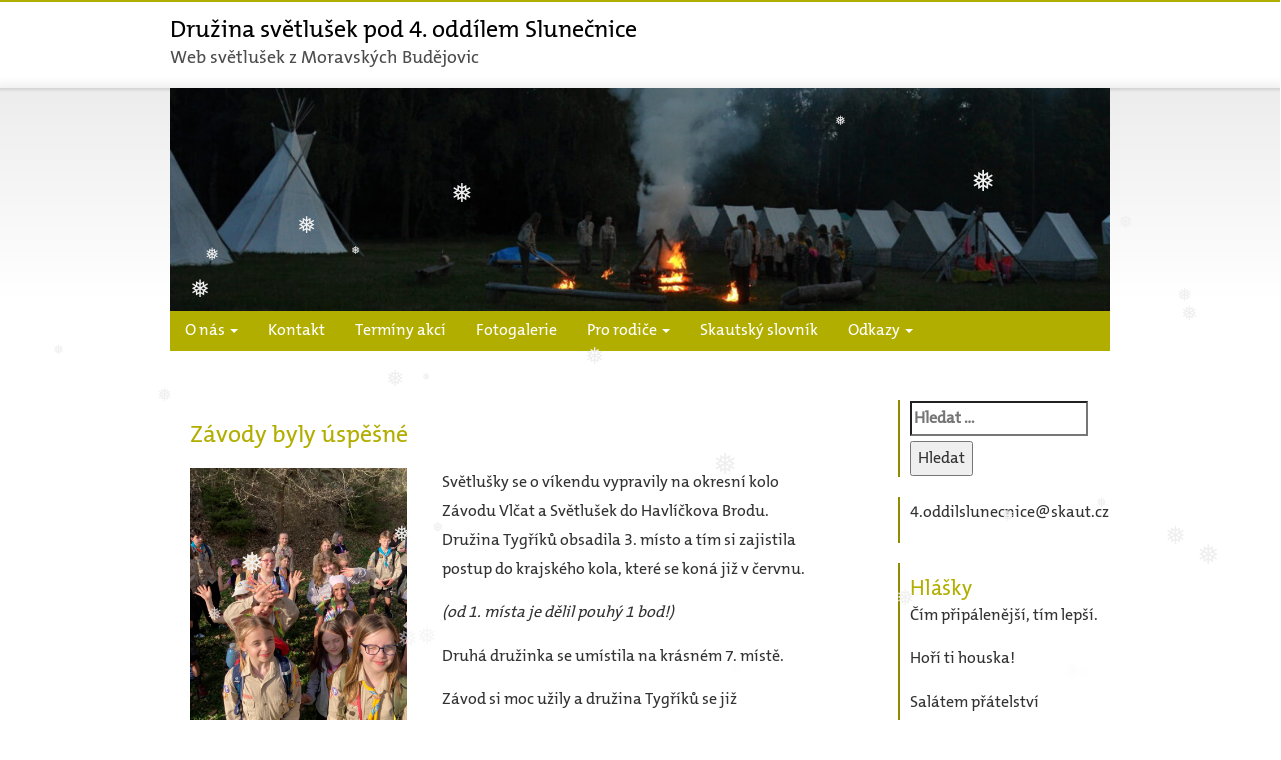

--- FILE ---
content_type: text/html; charset=UTF-8
request_url: https://svetlusky.orlicemb.cz/uncategorized/zvas-2/
body_size: 7934
content:
<!DOCTYPE html>
<html lang="cs" class="no-js">
	<head>
		<meta charset="UTF-8">
		<meta name="viewport" content="width=device-width, initial-scale=1">
		<link rel="profile" href="http://gmpg.org/xfn/11">
				<link rel="pingback" href="https://svetlusky.orlicemb.cz/xmlrpc.php">
				<title>Závody byly úspěšné &#8211; Družina světlušek pod 4. oddílem Slunečnice</title>
<meta name='robots' content='max-image-preview:large' />
<link rel="alternate" type="application/rss+xml" title="Družina světlušek pod 4. oddílem Slunečnice &raquo; RSS zdroj" href="https://svetlusky.orlicemb.cz/feed/" />
<link rel="alternate" type="application/rss+xml" title="Družina světlušek pod 4. oddílem Slunečnice &raquo; RSS komentářů" href="https://svetlusky.orlicemb.cz/comments/feed/" />
<link rel="alternate" type="application/rss+xml" title="Družina světlušek pod 4. oddílem Slunečnice &raquo; RSS komentářů pro Závody byly úspěšné" href="https://svetlusky.orlicemb.cz/uncategorized/zvas-2/feed/" />
<script type="text/javascript">
/* <![CDATA[ */
window._wpemojiSettings = {"baseUrl":"https:\/\/s.w.org\/images\/core\/emoji\/15.0.3\/72x72\/","ext":".png","svgUrl":"https:\/\/s.w.org\/images\/core\/emoji\/15.0.3\/svg\/","svgExt":".svg","source":{"concatemoji":"https:\/\/svetlusky.orlicemb.cz\/wp-includes\/js\/wp-emoji-release.min.js?ver=6.5.2"}};
/*! This file is auto-generated */
!function(i,n){var o,s,e;function c(e){try{var t={supportTests:e,timestamp:(new Date).valueOf()};sessionStorage.setItem(o,JSON.stringify(t))}catch(e){}}function p(e,t,n){e.clearRect(0,0,e.canvas.width,e.canvas.height),e.fillText(t,0,0);var t=new Uint32Array(e.getImageData(0,0,e.canvas.width,e.canvas.height).data),r=(e.clearRect(0,0,e.canvas.width,e.canvas.height),e.fillText(n,0,0),new Uint32Array(e.getImageData(0,0,e.canvas.width,e.canvas.height).data));return t.every(function(e,t){return e===r[t]})}function u(e,t,n){switch(t){case"flag":return n(e,"\ud83c\udff3\ufe0f\u200d\u26a7\ufe0f","\ud83c\udff3\ufe0f\u200b\u26a7\ufe0f")?!1:!n(e,"\ud83c\uddfa\ud83c\uddf3","\ud83c\uddfa\u200b\ud83c\uddf3")&&!n(e,"\ud83c\udff4\udb40\udc67\udb40\udc62\udb40\udc65\udb40\udc6e\udb40\udc67\udb40\udc7f","\ud83c\udff4\u200b\udb40\udc67\u200b\udb40\udc62\u200b\udb40\udc65\u200b\udb40\udc6e\u200b\udb40\udc67\u200b\udb40\udc7f");case"emoji":return!n(e,"\ud83d\udc26\u200d\u2b1b","\ud83d\udc26\u200b\u2b1b")}return!1}function f(e,t,n){var r="undefined"!=typeof WorkerGlobalScope&&self instanceof WorkerGlobalScope?new OffscreenCanvas(300,150):i.createElement("canvas"),a=r.getContext("2d",{willReadFrequently:!0}),o=(a.textBaseline="top",a.font="600 32px Arial",{});return e.forEach(function(e){o[e]=t(a,e,n)}),o}function t(e){var t=i.createElement("script");t.src=e,t.defer=!0,i.head.appendChild(t)}"undefined"!=typeof Promise&&(o="wpEmojiSettingsSupports",s=["flag","emoji"],n.supports={everything:!0,everythingExceptFlag:!0},e=new Promise(function(e){i.addEventListener("DOMContentLoaded",e,{once:!0})}),new Promise(function(t){var n=function(){try{var e=JSON.parse(sessionStorage.getItem(o));if("object"==typeof e&&"number"==typeof e.timestamp&&(new Date).valueOf()<e.timestamp+604800&&"object"==typeof e.supportTests)return e.supportTests}catch(e){}return null}();if(!n){if("undefined"!=typeof Worker&&"undefined"!=typeof OffscreenCanvas&&"undefined"!=typeof URL&&URL.createObjectURL&&"undefined"!=typeof Blob)try{var e="postMessage("+f.toString()+"("+[JSON.stringify(s),u.toString(),p.toString()].join(",")+"));",r=new Blob([e],{type:"text/javascript"}),a=new Worker(URL.createObjectURL(r),{name:"wpTestEmojiSupports"});return void(a.onmessage=function(e){c(n=e.data),a.terminate(),t(n)})}catch(e){}c(n=f(s,u,p))}t(n)}).then(function(e){for(var t in e)n.supports[t]=e[t],n.supports.everything=n.supports.everything&&n.supports[t],"flag"!==t&&(n.supports.everythingExceptFlag=n.supports.everythingExceptFlag&&n.supports[t]);n.supports.everythingExceptFlag=n.supports.everythingExceptFlag&&!n.supports.flag,n.DOMReady=!1,n.readyCallback=function(){n.DOMReady=!0}}).then(function(){return e}).then(function(){var e;n.supports.everything||(n.readyCallback(),(e=n.source||{}).concatemoji?t(e.concatemoji):e.wpemoji&&e.twemoji&&(t(e.twemoji),t(e.wpemoji)))}))}((window,document),window._wpemojiSettings);
/* ]]> */
</script>
<style id='wp-emoji-styles-inline-css' type='text/css'>

	img.wp-smiley, img.emoji {
		display: inline !important;
		border: none !important;
		box-shadow: none !important;
		height: 1em !important;
		width: 1em !important;
		margin: 0 0.07em !important;
		vertical-align: -0.1em !important;
		background: none !important;
		padding: 0 !important;
	}
</style>
<link rel='stylesheet' id='wp-block-library-css' href='https://svetlusky.orlicemb.cz/wp-includes/css/dist/block-library/style.min.css?ver=6.5.2' type='text/css' media='all' />
<style id='classic-theme-styles-inline-css' type='text/css'>
/*! This file is auto-generated */
.wp-block-button__link{color:#fff;background-color:#32373c;border-radius:9999px;box-shadow:none;text-decoration:none;padding:calc(.667em + 2px) calc(1.333em + 2px);font-size:1.125em}.wp-block-file__button{background:#32373c;color:#fff;text-decoration:none}
</style>
<style id='global-styles-inline-css' type='text/css'>
body{--wp--preset--color--black: #000000;--wp--preset--color--cyan-bluish-gray: #abb8c3;--wp--preset--color--white: #ffffff;--wp--preset--color--pale-pink: #f78da7;--wp--preset--color--vivid-red: #cf2e2e;--wp--preset--color--luminous-vivid-orange: #ff6900;--wp--preset--color--luminous-vivid-amber: #fcb900;--wp--preset--color--light-green-cyan: #7bdcb5;--wp--preset--color--vivid-green-cyan: #00d084;--wp--preset--color--pale-cyan-blue: #8ed1fc;--wp--preset--color--vivid-cyan-blue: #0693e3;--wp--preset--color--vivid-purple: #9b51e0;--wp--preset--gradient--vivid-cyan-blue-to-vivid-purple: linear-gradient(135deg,rgba(6,147,227,1) 0%,rgb(155,81,224) 100%);--wp--preset--gradient--light-green-cyan-to-vivid-green-cyan: linear-gradient(135deg,rgb(122,220,180) 0%,rgb(0,208,130) 100%);--wp--preset--gradient--luminous-vivid-amber-to-luminous-vivid-orange: linear-gradient(135deg,rgba(252,185,0,1) 0%,rgba(255,105,0,1) 100%);--wp--preset--gradient--luminous-vivid-orange-to-vivid-red: linear-gradient(135deg,rgba(255,105,0,1) 0%,rgb(207,46,46) 100%);--wp--preset--gradient--very-light-gray-to-cyan-bluish-gray: linear-gradient(135deg,rgb(238,238,238) 0%,rgb(169,184,195) 100%);--wp--preset--gradient--cool-to-warm-spectrum: linear-gradient(135deg,rgb(74,234,220) 0%,rgb(151,120,209) 20%,rgb(207,42,186) 40%,rgb(238,44,130) 60%,rgb(251,105,98) 80%,rgb(254,248,76) 100%);--wp--preset--gradient--blush-light-purple: linear-gradient(135deg,rgb(255,206,236) 0%,rgb(152,150,240) 100%);--wp--preset--gradient--blush-bordeaux: linear-gradient(135deg,rgb(254,205,165) 0%,rgb(254,45,45) 50%,rgb(107,0,62) 100%);--wp--preset--gradient--luminous-dusk: linear-gradient(135deg,rgb(255,203,112) 0%,rgb(199,81,192) 50%,rgb(65,88,208) 100%);--wp--preset--gradient--pale-ocean: linear-gradient(135deg,rgb(255,245,203) 0%,rgb(182,227,212) 50%,rgb(51,167,181) 100%);--wp--preset--gradient--electric-grass: linear-gradient(135deg,rgb(202,248,128) 0%,rgb(113,206,126) 100%);--wp--preset--gradient--midnight: linear-gradient(135deg,rgb(2,3,129) 0%,rgb(40,116,252) 100%);--wp--preset--font-size--small: 13px;--wp--preset--font-size--medium: 20px;--wp--preset--font-size--large: 36px;--wp--preset--font-size--x-large: 42px;--wp--preset--spacing--20: 0.44rem;--wp--preset--spacing--30: 0.67rem;--wp--preset--spacing--40: 1rem;--wp--preset--spacing--50: 1.5rem;--wp--preset--spacing--60: 2.25rem;--wp--preset--spacing--70: 3.38rem;--wp--preset--spacing--80: 5.06rem;--wp--preset--shadow--natural: 6px 6px 9px rgba(0, 0, 0, 0.2);--wp--preset--shadow--deep: 12px 12px 50px rgba(0, 0, 0, 0.4);--wp--preset--shadow--sharp: 6px 6px 0px rgba(0, 0, 0, 0.2);--wp--preset--shadow--outlined: 6px 6px 0px -3px rgba(255, 255, 255, 1), 6px 6px rgba(0, 0, 0, 1);--wp--preset--shadow--crisp: 6px 6px 0px rgba(0, 0, 0, 1);}:where(.is-layout-flex){gap: 0.5em;}:where(.is-layout-grid){gap: 0.5em;}body .is-layout-flow > .alignleft{float: left;margin-inline-start: 0;margin-inline-end: 2em;}body .is-layout-flow > .alignright{float: right;margin-inline-start: 2em;margin-inline-end: 0;}body .is-layout-flow > .aligncenter{margin-left: auto !important;margin-right: auto !important;}body .is-layout-constrained > .alignleft{float: left;margin-inline-start: 0;margin-inline-end: 2em;}body .is-layout-constrained > .alignright{float: right;margin-inline-start: 2em;margin-inline-end: 0;}body .is-layout-constrained > .aligncenter{margin-left: auto !important;margin-right: auto !important;}body .is-layout-constrained > :where(:not(.alignleft):not(.alignright):not(.alignfull)){max-width: var(--wp--style--global--content-size);margin-left: auto !important;margin-right: auto !important;}body .is-layout-constrained > .alignwide{max-width: var(--wp--style--global--wide-size);}body .is-layout-flex{display: flex;}body .is-layout-flex{flex-wrap: wrap;align-items: center;}body .is-layout-flex > *{margin: 0;}body .is-layout-grid{display: grid;}body .is-layout-grid > *{margin: 0;}:where(.wp-block-columns.is-layout-flex){gap: 2em;}:where(.wp-block-columns.is-layout-grid){gap: 2em;}:where(.wp-block-post-template.is-layout-flex){gap: 1.25em;}:where(.wp-block-post-template.is-layout-grid){gap: 1.25em;}.has-black-color{color: var(--wp--preset--color--black) !important;}.has-cyan-bluish-gray-color{color: var(--wp--preset--color--cyan-bluish-gray) !important;}.has-white-color{color: var(--wp--preset--color--white) !important;}.has-pale-pink-color{color: var(--wp--preset--color--pale-pink) !important;}.has-vivid-red-color{color: var(--wp--preset--color--vivid-red) !important;}.has-luminous-vivid-orange-color{color: var(--wp--preset--color--luminous-vivid-orange) !important;}.has-luminous-vivid-amber-color{color: var(--wp--preset--color--luminous-vivid-amber) !important;}.has-light-green-cyan-color{color: var(--wp--preset--color--light-green-cyan) !important;}.has-vivid-green-cyan-color{color: var(--wp--preset--color--vivid-green-cyan) !important;}.has-pale-cyan-blue-color{color: var(--wp--preset--color--pale-cyan-blue) !important;}.has-vivid-cyan-blue-color{color: var(--wp--preset--color--vivid-cyan-blue) !important;}.has-vivid-purple-color{color: var(--wp--preset--color--vivid-purple) !important;}.has-black-background-color{background-color: var(--wp--preset--color--black) !important;}.has-cyan-bluish-gray-background-color{background-color: var(--wp--preset--color--cyan-bluish-gray) !important;}.has-white-background-color{background-color: var(--wp--preset--color--white) !important;}.has-pale-pink-background-color{background-color: var(--wp--preset--color--pale-pink) !important;}.has-vivid-red-background-color{background-color: var(--wp--preset--color--vivid-red) !important;}.has-luminous-vivid-orange-background-color{background-color: var(--wp--preset--color--luminous-vivid-orange) !important;}.has-luminous-vivid-amber-background-color{background-color: var(--wp--preset--color--luminous-vivid-amber) !important;}.has-light-green-cyan-background-color{background-color: var(--wp--preset--color--light-green-cyan) !important;}.has-vivid-green-cyan-background-color{background-color: var(--wp--preset--color--vivid-green-cyan) !important;}.has-pale-cyan-blue-background-color{background-color: var(--wp--preset--color--pale-cyan-blue) !important;}.has-vivid-cyan-blue-background-color{background-color: var(--wp--preset--color--vivid-cyan-blue) !important;}.has-vivid-purple-background-color{background-color: var(--wp--preset--color--vivid-purple) !important;}.has-black-border-color{border-color: var(--wp--preset--color--black) !important;}.has-cyan-bluish-gray-border-color{border-color: var(--wp--preset--color--cyan-bluish-gray) !important;}.has-white-border-color{border-color: var(--wp--preset--color--white) !important;}.has-pale-pink-border-color{border-color: var(--wp--preset--color--pale-pink) !important;}.has-vivid-red-border-color{border-color: var(--wp--preset--color--vivid-red) !important;}.has-luminous-vivid-orange-border-color{border-color: var(--wp--preset--color--luminous-vivid-orange) !important;}.has-luminous-vivid-amber-border-color{border-color: var(--wp--preset--color--luminous-vivid-amber) !important;}.has-light-green-cyan-border-color{border-color: var(--wp--preset--color--light-green-cyan) !important;}.has-vivid-green-cyan-border-color{border-color: var(--wp--preset--color--vivid-green-cyan) !important;}.has-pale-cyan-blue-border-color{border-color: var(--wp--preset--color--pale-cyan-blue) !important;}.has-vivid-cyan-blue-border-color{border-color: var(--wp--preset--color--vivid-cyan-blue) !important;}.has-vivid-purple-border-color{border-color: var(--wp--preset--color--vivid-purple) !important;}.has-vivid-cyan-blue-to-vivid-purple-gradient-background{background: var(--wp--preset--gradient--vivid-cyan-blue-to-vivid-purple) !important;}.has-light-green-cyan-to-vivid-green-cyan-gradient-background{background: var(--wp--preset--gradient--light-green-cyan-to-vivid-green-cyan) !important;}.has-luminous-vivid-amber-to-luminous-vivid-orange-gradient-background{background: var(--wp--preset--gradient--luminous-vivid-amber-to-luminous-vivid-orange) !important;}.has-luminous-vivid-orange-to-vivid-red-gradient-background{background: var(--wp--preset--gradient--luminous-vivid-orange-to-vivid-red) !important;}.has-very-light-gray-to-cyan-bluish-gray-gradient-background{background: var(--wp--preset--gradient--very-light-gray-to-cyan-bluish-gray) !important;}.has-cool-to-warm-spectrum-gradient-background{background: var(--wp--preset--gradient--cool-to-warm-spectrum) !important;}.has-blush-light-purple-gradient-background{background: var(--wp--preset--gradient--blush-light-purple) !important;}.has-blush-bordeaux-gradient-background{background: var(--wp--preset--gradient--blush-bordeaux) !important;}.has-luminous-dusk-gradient-background{background: var(--wp--preset--gradient--luminous-dusk) !important;}.has-pale-ocean-gradient-background{background: var(--wp--preset--gradient--pale-ocean) !important;}.has-electric-grass-gradient-background{background: var(--wp--preset--gradient--electric-grass) !important;}.has-midnight-gradient-background{background: var(--wp--preset--gradient--midnight) !important;}.has-small-font-size{font-size: var(--wp--preset--font-size--small) !important;}.has-medium-font-size{font-size: var(--wp--preset--font-size--medium) !important;}.has-large-font-size{font-size: var(--wp--preset--font-size--large) !important;}.has-x-large-font-size{font-size: var(--wp--preset--font-size--x-large) !important;}
.wp-block-navigation a:where(:not(.wp-element-button)){color: inherit;}
:where(.wp-block-post-template.is-layout-flex){gap: 1.25em;}:where(.wp-block-post-template.is-layout-grid){gap: 1.25em;}
:where(.wp-block-columns.is-layout-flex){gap: 2em;}:where(.wp-block-columns.is-layout-grid){gap: 2em;}
.wp-block-pullquote{font-size: 1.5em;line-height: 1.6;}
</style>
<link rel='stylesheet' id='custom-popup-style-css' href='https://svetlusky.orlicemb.cz/wp-content/plugins/confetti-fall-animation/assets/css/popup-plugin.css?ver=1.0' type='text/css' media='all' />
<link rel='stylesheet' id='wp-snow-effect-css' href='https://svetlusky.orlicemb.cz/wp-content/plugins/wp-snow-effect/public/css/wp-snow-effect-public.css?ver=1.0.0' type='text/css' media='all' />
<link rel='stylesheet' id='dsw-oddil-style-css' href='https://svetlusky.orlicemb.cz/wp-content/themes/dsw-oddil/style.css?ver=20160424' type='text/css' media='all' />
<link rel='stylesheet' id='dswoddil_color-scheme-css' href='https://svetlusky.orlicemb.cz/wp-content/themes/dsw-oddil/css/green.min.css?ver=6.5.2' type='text/css' media='all' />
<script type="text/javascript" src="https://svetlusky.orlicemb.cz/wp-includes/js/jquery/jquery.min.js?ver=3.7.1" id="jquery-core-js"></script>
<script type="text/javascript" src="https://svetlusky.orlicemb.cz/wp-includes/js/jquery/jquery-migrate.min.js?ver=3.4.1" id="jquery-migrate-js"></script>
<script type="text/javascript" src="https://svetlusky.orlicemb.cz/wp-content/plugins/confetti-fall-animation/assets/js/confetti.min.js?ver=6.5.2" id="confetti-js-js"></script>
<script type="text/javascript" src="https://svetlusky.orlicemb.cz/wp-content/plugins/confetti-fall-animation/assets/js/confetti-fall-animation.js?ver=6.5.2" id="confetti-fall-animation-js"></script>
<script type="text/javascript" src="https://svetlusky.orlicemb.cz/wp-content/plugins/wp-snow-effect/public/js/jsnow.js?ver=1.5" id="jsnow-js"></script>
<script type="text/javascript" id="wp-snow-effect-js-extra">
/* <![CDATA[ */
var snoweffect = {"show":"1","flakes_num":"30","falling_speed_min":"1","falling_speed_max":"3","flake_max_size":"20","flake_min_size":"10","vertical_size":"800","flake_color":"#efefef","flake_zindex":"100000","flake_type":"#10053","fade_away":"1"};
/* ]]> */
</script>
<script type="text/javascript" src="https://svetlusky.orlicemb.cz/wp-content/plugins/wp-snow-effect/public/js/wp-snow-effect-public.js?ver=1.0.0" id="wp-snow-effect-js"></script>
<link rel="https://api.w.org/" href="https://svetlusky.orlicemb.cz/wp-json/" /><link rel="alternate" type="application/json" href="https://svetlusky.orlicemb.cz/wp-json/wp/v2/posts/1255" /><link rel="EditURI" type="application/rsd+xml" title="RSD" href="https://svetlusky.orlicemb.cz/xmlrpc.php?rsd" />
<meta name="generator" content="WordPress 6.5.2" />
<link rel="canonical" href="https://svetlusky.orlicemb.cz/uncategorized/zvas-2/" />
<link rel='shortlink' href='https://svetlusky.orlicemb.cz/?p=1255' />
<link rel="alternate" type="application/json+oembed" href="https://svetlusky.orlicemb.cz/wp-json/oembed/1.0/embed?url=https%3A%2F%2Fsvetlusky.orlicemb.cz%2Funcategorized%2Fzvas-2%2F" />
<link rel="alternate" type="text/xml+oembed" href="https://svetlusky.orlicemb.cz/wp-json/oembed/1.0/embed?url=https%3A%2F%2Fsvetlusky.orlicemb.cz%2Funcategorized%2Fzvas-2%2F&#038;format=xml" />
		<style type="text/css" id="dswoddil-header-css">
					.site-title a {
				color: #000000;
			}
				</style>
		<style type="text/css" id="custom-background-css">
body.custom-background { background-color: #ffffff; }
</style>
		</head>
	<body class="post-template-default single single-post postid-1255 single-format-standard custom-background">
		<div class="container brand">
								<h1 class="site-title"><a href="https://svetlusky.orlicemb.cz/" rel="home">Družina světlušek pod 4. oddílem Slunečnice</a></h1>
					<h4 class="site-description">Web světlušek z Moravských Budějovic</h4>
				</div>
		<div class="main shadow">
			<div class="container">
								<div id="site-header">
					<a href="https://svetlusky.orlicemb.cz/" rel="home">
						<img class="img-responsive" src="https://svetlusky.orlicemb.cz/wp-content/uploads/2024/08/cropped-DSC_0132-scaled-1.jpg" width="1260" height="299" alt="">
					</a>
				</div>
												<div class="navbar navbar-default" role="navigation">
					<div class="container-fluid">
						<div class="navbar-header">
							<div class="navbar-toggle" data-toggle="collapse" data-target=".navbar-collapse">
								<span class="sr-only">Otevřít navigaci</span>
								<span class="toggle-text">menu</span>
								<span class="glyphicon glyphicon-th"></span>
							</div>
					 	</div>
						<nav id="primary-navigation" class="site-navigation primary-navigation" role="navigation">
							<div id="bs-example-navbar-collapse-1" class="collapse navbar-collapse"><ul id="menu-hlavni" class="nav navbar-nav"><li id="menu-item-23" class="menu-item menu-item-type-post_type menu-item-object-page menu-item-has-children menu-item-23 dropdown"><a title="O nás" href="https://svetlusky.orlicemb.cz/o-nas/">O nás <span class="caret"></span></a>
<ul role="menu" class=" dropdown-menu sub-menu">
	<li id="menu-item-121" class="menu-item menu-item-type-post_type menu-item-object-page menu-item-121"><a title="Tygříci (modrá)" href="https://svetlusky.orlicemb.cz/o-nas/tygrici/">Tygříci (modrá)</a></li>
	<li id="menu-item-119" class="menu-item menu-item-type-post_type menu-item-object-page menu-item-119"><a title="Majoránky (zelená)" href="https://svetlusky.orlicemb.cz/o-nas/majoranky-zelena/">Majoránky (zelená)</a></li>
	<li id="menu-item-120" class="menu-item menu-item-type-post_type menu-item-object-page menu-item-120"><a title="Mexičanky (červená)" href="https://svetlusky.orlicemb.cz/o-nas/mexicanky-cervena/">Mexičanky (červená)</a></li>
	<li id="menu-item-156" class="menu-item menu-item-type-post_type menu-item-object-page menu-item-156"><a title="Bývalé členky" href="https://svetlusky.orlicemb.cz/byvale-clenky/">Bývalé členky</a></li>
</ul>
</li>
<li id="menu-item-22" class="menu-item menu-item-type-post_type menu-item-object-page menu-item-22"><a title="Kontakt" href="https://svetlusky.orlicemb.cz/kontakt/">Kontakt</a></li>
<li id="menu-item-21" class="menu-item menu-item-type-post_type menu-item-object-page menu-item-21"><a title="Termíny akcí" href="https://svetlusky.orlicemb.cz/terminy-vyprav/">Termíny akcí</a></li>
<li id="menu-item-25" class="menu-item menu-item-type-custom menu-item-object-custom menu-item-25"><a title="Fotogalerie" href="https://eu.zonerama.com/6rojsvetlusek/1333041">Fotogalerie</a></li>
<li id="menu-item-281" class="menu-item menu-item-type-post_type menu-item-object-page menu-item-has-children menu-item-281 dropdown"><a title="Pro rodiče" href="https://svetlusky.orlicemb.cz/pro-rodice/">Pro rodiče <span class="caret"></span></a>
<ul role="menu" class=" dropdown-menu sub-menu">
	<li id="menu-item-293" class="menu-item menu-item-type-post_type menu-item-object-page menu-item-293"><a title="Věci na schůzku" href="https://svetlusky.orlicemb.cz/veci-na-schuzku/">Věci na schůzku</a></li>
	<li id="menu-item-294" class="menu-item menu-item-type-post_type menu-item-object-page menu-item-294"><a title="Věci na výpravu" href="https://svetlusky.orlicemb.cz/veci-na-vypravu/">Věci na výpravu</a></li>
	<li id="menu-item-295" class="menu-item menu-item-type-post_type menu-item-object-page menu-item-295"><a title="Světluškovské tričko, skautský kroj a šátek" href="https://svetlusky.orlicemb.cz/oddilove-tricko-skautsky-kroj-a-satek/">Světluškovské tričko, skautský kroj a šátek</a></li>
	<li id="menu-item-296" class="menu-item menu-item-type-post_type menu-item-object-page menu-item-296"><a title="Doporučení k vybavení na výpravy" href="https://svetlusky.orlicemb.cz/skautske-vybaveni/">Doporučení k vybavení na výpravy</a></li>
</ul>
</li>
<li id="menu-item-1167" class="menu-item menu-item-type-post_type menu-item-object-page menu-item-1167"><a title="Skautský slovník" href="https://svetlusky.orlicemb.cz/slovnicek-skautskych-pojmu/">Skautský slovník</a></li>
<li id="menu-item-20" class="menu-item menu-item-type-post_type menu-item-object-page menu-item-has-children menu-item-20 dropdown"><a title="Odkazy" href="https://svetlusky.orlicemb.cz/odkazy/">Odkazy <span class="caret"></span></a>
<ul role="menu" class=" dropdown-menu sub-menu">
	<li id="menu-item-59" class="menu-item menu-item-type-custom menu-item-object-custom menu-item-59"><a title="Instagram" href="https://www.instagram.com/skaut_mb/">Instagram</a></li>
	<li id="menu-item-60" class="menu-item menu-item-type-custom menu-item-object-custom menu-item-60"><a title="Facebook" href="https://www.facebook.com/strediskomoravskaorlice/?ref=aymt_homepage_panel">Facebook</a></li>
	<li id="menu-item-62" class="menu-item menu-item-type-custom menu-item-object-custom menu-item-62"><a title="Středisková fotogalerie" href="http://www.zonerama.com/strediskomoravskaorlice/201105">Středisková fotogalerie</a></li>
	<li id="menu-item-61" class="menu-item menu-item-type-custom menu-item-object-custom menu-item-61"><a title="Stránky střediska" href="http://orlicemb.cz/">Stránky střediska</a></li>
</ul>
</li>
</ul></div>						</nav>
					</div>
				</div>
							</div>

			
	<div id="primary" class="content-area container content">
		<main id="main" class="site-main row" role="main">
			
						<section class="col-md-9">
				
<article id="post-1255" class="post-1255 post type-post status-publish format-standard hentry category-uncategorized">
	<header class="entry-header">
		<h1 class="entry-title">Závody byly úspěšné</h1>	</header><!-- .entry-header -->

	<div class="entry-content">
		
<p></p>



<div class="wp-block-media-text alignwide is-stacked-on-mobile" style="grid-template-columns:33% auto"><figure class="wp-block-media-text__media"><img fetchpriority="high" decoding="async" width="768" height="1024" src="https://svetlusky.orlicemb.cz/wp-content/uploads/2024/04/IMG_9874-3-768x1024.jpg" alt="" class="wp-image-1257 size-full" srcset="https://svetlusky.orlicemb.cz/wp-content/uploads/2024/04/IMG_9874-3-768x1024.jpg 768w, https://svetlusky.orlicemb.cz/wp-content/uploads/2024/04/IMG_9874-3-225x300.jpg 225w, https://svetlusky.orlicemb.cz/wp-content/uploads/2024/04/IMG_9874-3-1152x1536.jpg 1152w, https://svetlusky.orlicemb.cz/wp-content/uploads/2024/04/IMG_9874-3-1536x2048.jpg 1536w, https://svetlusky.orlicemb.cz/wp-content/uploads/2024/04/IMG_9874-3-scaled.jpg 1920w" sizes="(max-width: 768px) 100vw, 768px" /></figure><div class="wp-block-media-text__content">
<p>Světlušky se o víkendu vypravily na okresní kolo Závodu Vlčat a Světlušek do Havlíčkova Brodu. Družina Tygříků obsadila 3. místo a tím si zajistila postup do krajského kola, které se koná již v červnu.</p>



<p><em>(od 1. místa je dělil pouhý 1 bod!) </em></p>



<p>Druhá družinka se umístila na krásném 7. místě.</p>



<p>Závod si moc užily a družina Tygříků se již připravuje na krajské kolo! </p>
</div></div>
			</div><!-- .entry-content -->

	<footer class="entry-footer">
		<div class="entry-meta">
								<span class="comments-link glyphicon glyphicon-comment"><a href="https://svetlusky.orlicemb.cz/uncategorized/zvas-2/#respond">Napsat komentář</a></span>
													<span class="pull-right"><span class="byline"><span class="author vcard glyphicon glyphicon-user"><a class="url fn n" href="https://svetlusky.orlicemb.cz/author/admin/" rel="author">admin</a></span></span> | <span class="entry-date"><!--<a href="https://svetlusky.orlicemb.cz/uncategorized/zvas-2/" rel="bookmark">--><time class="entry-date" datetime="2024-04-10T05:53:57+00:00">10 dubna, 2024</time><!--</a>--></span></span>					</div><!-- .entry-meta -->
	</footer><!-- .entry-footer -->
</article><!-- #post-## -->
	<nav class="navigation post-navigation" role="navigation">
		<h1 class="screen-reader-text">Navigace pro příspěvek</h1>
		<div class="nav-links">
			<a href="https://svetlusky.orlicemb.cz/uncategorized/1275/" rel="next"><span class="meta-nav">Další příspěvek:</span>Následující příspěvek &rarr;</a><a href="https://svetlusky.orlicemb.cz/uncategorized/schuzka-12-a-19-4/" rel="prev"><span class="meta-nav">Předchozí příspěvek:</span>&larr; Schůzka 12. a 19. 4.</a>		</div><!-- .nav-links -->
	</nav><!-- .navigation -->
	
<div id="comments" class="comments-area">

	
	
	
		<div id="respond" class="comment-respond">
		<h3 id="reply-title" class="comment-reply-title">Napsat komentář <small><a rel="nofollow" id="cancel-comment-reply-link" href="/uncategorized/zvas-2/#respond" style="display:none;">Zrušit odpověď na komentář</a></small></h3><form action="https://svetlusky.orlicemb.cz/wp-comments-post.php" method="post" id="commentform" class="comment-form" novalidate><p class="comment-notes"><span id="email-notes">Vaše e-mailová adresa nebude zveřejněna.</span> <span class="required-field-message">Vyžadované informace jsou označeny <span class="required">*</span></span></p><p class="comment-form-comment"><label for="comment">Komentář <span class="required">*</span></label> <textarea id="comment" name="comment" cols="45" rows="8" maxlength="65525" required></textarea></p><p class="comment-form-author"><label for="author">Jméno <span class="required">*</span></label> <input id="author" name="author" type="text" value="" size="30" maxlength="245" autocomplete="name" required /></p>
<p class="comment-form-email"><label for="email">E-mail <span class="required">*</span></label> <input id="email" name="email" type="email" value="" size="30" maxlength="100" aria-describedby="email-notes" autocomplete="email" required /></p>
<p class="comment-form-url"><label for="url">Webová stránka</label> <input id="url" name="url" type="url" value="" size="30" maxlength="200" autocomplete="url" /></p>
<p class="form-submit"><input name="submit" type="submit" id="submit" class="submit" value="Odeslat komentář" /> <input type='hidden' name='comment_post_ID' value='1255' id='comment_post_ID' />
<input type='hidden' name='comment_parent' id='comment_parent' value='0' />
</p></form>	</div><!-- #respond -->
	
</div><!-- #comments -->
			</section><!-- .col-md-9 -->
			
<section class="col-md-3">
	<div id="secondary">
	

	<div id="content-sidebar" class="content-sidebar widget-area" role="complementary">
		<aside id="search-4" class="widget-1 widget-first widget widget_search"><form role="search" method="get" class="search-form" action="https://svetlusky.orlicemb.cz/">
				<label>
					<span class="screen-reader-text">Vyhledávání</span>
					<input type="search" class="search-field" placeholder="Hledat &hellip;" value="" name="s" />
				</label>
				<input type="submit" class="search-submit" value="Hledat" />
			</form></aside><aside id="text-5" class="widget-2 widget widget_text">			<div class="textwidget"><p>4.oddilslunecnice@skaut.cz</p>
</div>
		</aside><aside id="text-3" class="widget-3 widget-last widget widget_text"><h1 class="widget-title">Hlášky</h1>			<div class="textwidget"><p>Čím připálenější, tím lepší.</p>
<p>Hoří ti houska!</p>
<p>Salátem přátelství nezískáš.</p>
</div>
		</aside>	</div><!-- #primary-sidebar -->

</div><!-- #secondary -->
</section><!-- .col-md-3 -->
		</main><!-- #main .row -->
	</div><!-- #primary .content -->

		</div><!-- .main .shadow -->
			<div class="container bottom-blocks"><!-- Example row of columns -->
							</div>
		</div><!-- /container -->

		<div id="footer">
			<div class="container">
							</div>
		</div>

		<script type="text/javascript" id="confetti-popup-script-js-extra">
/* <![CDATA[ */
var delayPopupSettings = {"delayInSeconds":"2"};
/* ]]> */
</script>
<script type="text/javascript" src="https://svetlusky.orlicemb.cz/wp-content/plugins/confetti-fall-animation/assets/js/popup-plugin.js?ver=1.0" id="confetti-popup-script-js"></script>
<script type="text/javascript" src="https://svetlusky.orlicemb.cz/wp-content/themes/dsw-oddil/js/bootstrap.js?ver=3.3.6" id="bootstrap-js"></script>
<script type="text/javascript" src="https://svetlusky.orlicemb.cz/wp-content/themes/dsw-oddil/js/navigation.js?ver=20150809" id="dswoddil_navigation-js"></script>
<script type="text/javascript" src="https://svetlusky.orlicemb.cz/wp-content/themes/dsw-oddil/js/skip-link-focus-fix.js?ver=20150809" id="dswoddil_skip_link_focus_fix-js"></script>
<script type="text/javascript" src="https://svetlusky.orlicemb.cz/wp-includes/js/comment-reply.min.js?ver=6.5.2" id="comment-reply-js" async="async" data-wp-strategy="async"></script>
		<script type="text/javascript">
			$( document ).ready( function() {
				var top_widget_height = $( '.top-widget' ).height();
				var bottom_widget_height = $( '.bottom-widget' ).height();
				var top_widgets = $( '.top-widget aside' );
				var bottom_widgets = $( '.bottom-widget aside' );
				$.each( top_widgets, function() {
					$( this ).height( top_widget_height );
				} );
				$.each( bottom_widgets, function() {
					$( this ).height( bottom_widget_height );
				} );
			} );
		</script>
	</body>
</html>


--- FILE ---
content_type: text/css
request_url: https://svetlusky.orlicemb.cz/wp-content/themes/dsw-oddil/css/green.min.css?ver=6.5.2
body_size: 211
content:
.container.optional .content,.content-sidebar aside,.primary-sidebar aside{border-left-color:#8f8c00}body{border-top:2px solid #b2ae00}.site-title a,a,h1{color:#b2ae00}.comment-form .required,.sidebar-nav .dropdown-menu li.active a:active,.sidebar-nav .dropdown-menu li.active a:hover,a:active,a:hover{color:#8f8c00}.container-fluid,.dropdown-menu,.navbar-nav li{background-color:#b2ae00}.nav li.active>a,.navbar-default .navbar-nav>.active>a,.navbar-default .navbar-nav>.active>a:focus,.navbar-default .navbar-nav>.active>a:hover{background-color:#8f8c00}.dropdown-menu li{background-color:#fff}.dropdown-menu li a:hover,.dropdown-menu>.active>a,.dropdown-menu>.active>a:focus,.dropdown-menu>.active>a:hover{background-color:#d9d40f}.navbar-default .navbar-nav>.open>a,.navbar-default .navbar-nav>.open>a:focus,.navbar-default .navbar-nav>.open>a:hover{background-color:#8f8c00}.container.optional .widget-last{border-right-color:#8f8c00}.sidebar-nav .dropdown-menu li a:active,.sidebar-nav .dropdown-menu li a:hover,.sidebar-nav .dropdown-menu li.active a{background-color:#b2ae00}.navbar-default .navbar-nav>li>a:focus,.navbar-default .navbar-nav>li>a:hover{background-color:#8f8c00}.comment-form input,.comment-form textarea{border-color:#8f8c00}.comment-form .form-submit input{border-color:#787600;background-color:#8f8c00}#footer,.comment-form .form-submit input:hover,.stan-se-clenem{background-color:#b2ae00}#footer{border-top:2px solid #787600}.bottom-blocks div.block{border:2px solid #b2ae00}.glyphicon{color:#787600}@media (max-width:980px){.navbar-default .navbar-nav .open .dropdown-menu>.active>a,.navbar-default .navbar-nav .open .dropdown-menu>.active>a:focus,.navbar-default .navbar-nav .open .dropdown-menu>.active>a:hover,.navbar-default .navbar-nav .open .dropdown-menu>li>a:focus,.navbar-default .navbar-nav .open .dropdown-menu>li>a:hover{background-color:#b2ae00}}